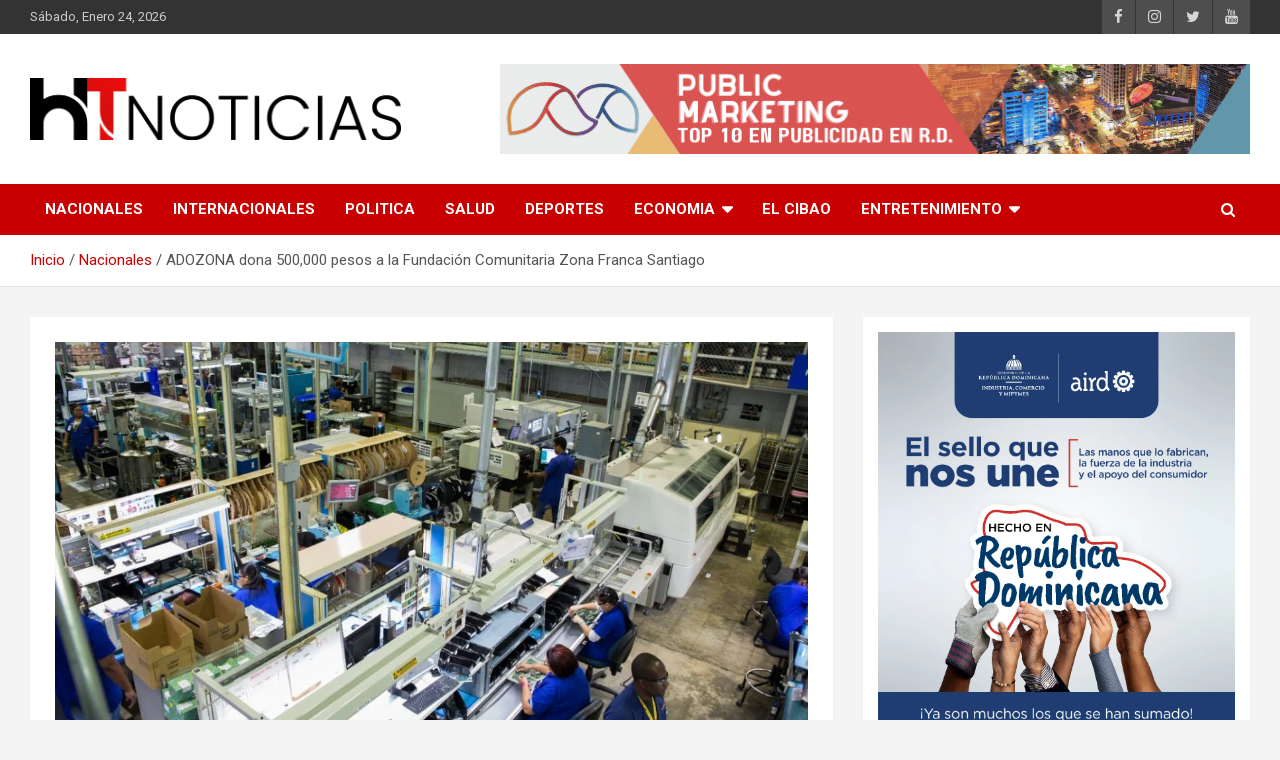

--- FILE ---
content_type: text/html; charset=UTF-8
request_url: https://htnoticias.com/adozona-dona-500000-pesos-a-la-fundacion-comunitaria-zona-franca-santiago/
body_size: 17329
content:
<!doctype html>
<html lang="es">
<head>
	<meta charset="UTF-8">
	<meta name="viewport" content="width=device-width, initial-scale=1, shrink-to-fit=no">
	<link rel="profile" href="https://gmpg.org/xfn/11">

	<title>ADOZONA dona 500,000 pesos a la Fundación Comunitaria Zona Franca Santiago - HT Noticias</title>
	<style>img:is([sizes="auto" i], [sizes^="auto," i]) { contain-intrinsic-size: 3000px 1500px }</style>
	<meta name="description" content="La Asociación Dominicana de Zonas Francas (ADOZONA), donó 500,000 pesos a la Fundación Comunitaria Zona Franca Santiago (FCZS), en el marco del ADOZONA Business &amp; Golf Weekend 2024, con el fin de aportar al bienestar de la comunidad y el desarrollo sostenible en la región. La Fundación Comunitaria Zona Franca&hellip;">
<meta name="robots" content="index, follow, max-snippet:-1, max-image-preview:large, max-video-preview:-1">
<link rel="canonical" href="https://htnoticias.com/adozona-dona-500000-pesos-a-la-fundacion-comunitaria-zona-franca-santiago/">
<meta property="og:url" content="https://htnoticias.com/adozona-dona-500000-pesos-a-la-fundacion-comunitaria-zona-franca-santiago/">
<meta property="og:site_name" content="HT Noticias">
<meta property="og:locale" content="es_ES">
<meta property="og:type" content="article">
<meta property="og:title" content="ADOZONA dona 500,000 pesos a la Fundación Comunitaria Zona Franca Santiago - HT Noticias">
<meta property="og:description" content="La Asociación Dominicana de Zonas Francas (ADOZONA), donó 500,000 pesos a la Fundación Comunitaria Zona Franca Santiago (FCZS), en el marco del ADOZONA Business &amp; Golf Weekend 2024, con el fin de aportar al bienestar de la comunidad y el desarrollo sostenible en la región. La Fundación Comunitaria Zona Franca&hellip;">
<meta property="og:image" content="https://htnoticias.com/wp-content/uploads/2024/06/zonas-francas-rd-1-1140x694-1.jpeg">
<meta property="og:image:secure_url" content="https://htnoticias.com/wp-content/uploads/2024/06/zonas-francas-rd-1-1140x694-1.jpeg">
<meta property="og:image:width" content="1140">
<meta property="og:image:height" content="694">
<meta name="twitter:card" content="summary">
<meta name="twitter:title" content="ADOZONA dona 500,000 pesos a la Fundación Comunitaria Zona Franca Santiago - HT Noticias">
<meta name="twitter:description" content="La Asociación Dominicana de Zonas Francas (ADOZONA), donó 500,000 pesos a la Fundación Comunitaria Zona Franca Santiago (FCZS), en el marco del ADOZONA Business &amp; Golf Weekend 2024, con el fin de aportar al bienestar de la comunidad y el desarrollo sostenible en la región. La Fundación Comunitaria Zona Franca&hellip;">
<meta name="twitter:image" content="https://htnoticias.com/wp-content/uploads/2024/06/zonas-francas-rd-1-1140x694-1-1024x623.jpeg">
<link rel='dns-prefetch' href='//fonts.googleapis.com' />
<link rel="alternate" type="application/rss+xml" title="HT Noticias &raquo; Feed" href="https://htnoticias.com/feed/" />
<link rel="alternate" type="application/rss+xml" title="HT Noticias &raquo; Feed de los comentarios" href="https://htnoticias.com/comments/feed/" />
<link rel="alternate" type="application/rss+xml" title="HT Noticias &raquo; Comentario ADOZONA dona 500,000 pesos a la Fundación Comunitaria Zona Franca Santiago del feed" href="https://htnoticias.com/adozona-dona-500000-pesos-a-la-fundacion-comunitaria-zona-franca-santiago/feed/" />
		<!-- This site uses the Google Analytics by MonsterInsights plugin v9.11.1 - Using Analytics tracking - https://www.monsterinsights.com/ -->
							<script src="//www.googletagmanager.com/gtag/js?id=G-6GT846PJEQ"  data-cfasync="false" data-wpfc-render="false" type="text/javascript" async></script>
			<script data-cfasync="false" data-wpfc-render="false" type="text/javascript">
				var mi_version = '9.11.1';
				var mi_track_user = true;
				var mi_no_track_reason = '';
								var MonsterInsightsDefaultLocations = {"page_location":"https:\/\/htnoticias.com\/adozona-dona-500000-pesos-a-la-fundacion-comunitaria-zona-franca-santiago\/"};
								if ( typeof MonsterInsightsPrivacyGuardFilter === 'function' ) {
					var MonsterInsightsLocations = (typeof MonsterInsightsExcludeQuery === 'object') ? MonsterInsightsPrivacyGuardFilter( MonsterInsightsExcludeQuery ) : MonsterInsightsPrivacyGuardFilter( MonsterInsightsDefaultLocations );
				} else {
					var MonsterInsightsLocations = (typeof MonsterInsightsExcludeQuery === 'object') ? MonsterInsightsExcludeQuery : MonsterInsightsDefaultLocations;
				}

								var disableStrs = [
										'ga-disable-G-6GT846PJEQ',
									];

				/* Function to detect opted out users */
				function __gtagTrackerIsOptedOut() {
					for (var index = 0; index < disableStrs.length; index++) {
						if (document.cookie.indexOf(disableStrs[index] + '=true') > -1) {
							return true;
						}
					}

					return false;
				}

				/* Disable tracking if the opt-out cookie exists. */
				if (__gtagTrackerIsOptedOut()) {
					for (var index = 0; index < disableStrs.length; index++) {
						window[disableStrs[index]] = true;
					}
				}

				/* Opt-out function */
				function __gtagTrackerOptout() {
					for (var index = 0; index < disableStrs.length; index++) {
						document.cookie = disableStrs[index] + '=true; expires=Thu, 31 Dec 2099 23:59:59 UTC; path=/';
						window[disableStrs[index]] = true;
					}
				}

				if ('undefined' === typeof gaOptout) {
					function gaOptout() {
						__gtagTrackerOptout();
					}
				}
								window.dataLayer = window.dataLayer || [];

				window.MonsterInsightsDualTracker = {
					helpers: {},
					trackers: {},
				};
				if (mi_track_user) {
					function __gtagDataLayer() {
						dataLayer.push(arguments);
					}

					function __gtagTracker(type, name, parameters) {
						if (!parameters) {
							parameters = {};
						}

						if (parameters.send_to) {
							__gtagDataLayer.apply(null, arguments);
							return;
						}

						if (type === 'event') {
														parameters.send_to = monsterinsights_frontend.v4_id;
							var hookName = name;
							if (typeof parameters['event_category'] !== 'undefined') {
								hookName = parameters['event_category'] + ':' + name;
							}

							if (typeof MonsterInsightsDualTracker.trackers[hookName] !== 'undefined') {
								MonsterInsightsDualTracker.trackers[hookName](parameters);
							} else {
								__gtagDataLayer('event', name, parameters);
							}
							
						} else {
							__gtagDataLayer.apply(null, arguments);
						}
					}

					__gtagTracker('js', new Date());
					__gtagTracker('set', {
						'developer_id.dZGIzZG': true,
											});
					if ( MonsterInsightsLocations.page_location ) {
						__gtagTracker('set', MonsterInsightsLocations);
					}
										__gtagTracker('config', 'G-6GT846PJEQ', {"forceSSL":"true","link_attribution":"true"} );
										window.gtag = __gtagTracker;										(function () {
						/* https://developers.google.com/analytics/devguides/collection/analyticsjs/ */
						/* ga and __gaTracker compatibility shim. */
						var noopfn = function () {
							return null;
						};
						var newtracker = function () {
							return new Tracker();
						};
						var Tracker = function () {
							return null;
						};
						var p = Tracker.prototype;
						p.get = noopfn;
						p.set = noopfn;
						p.send = function () {
							var args = Array.prototype.slice.call(arguments);
							args.unshift('send');
							__gaTracker.apply(null, args);
						};
						var __gaTracker = function () {
							var len = arguments.length;
							if (len === 0) {
								return;
							}
							var f = arguments[len - 1];
							if (typeof f !== 'object' || f === null || typeof f.hitCallback !== 'function') {
								if ('send' === arguments[0]) {
									var hitConverted, hitObject = false, action;
									if ('event' === arguments[1]) {
										if ('undefined' !== typeof arguments[3]) {
											hitObject = {
												'eventAction': arguments[3],
												'eventCategory': arguments[2],
												'eventLabel': arguments[4],
												'value': arguments[5] ? arguments[5] : 1,
											}
										}
									}
									if ('pageview' === arguments[1]) {
										if ('undefined' !== typeof arguments[2]) {
											hitObject = {
												'eventAction': 'page_view',
												'page_path': arguments[2],
											}
										}
									}
									if (typeof arguments[2] === 'object') {
										hitObject = arguments[2];
									}
									if (typeof arguments[5] === 'object') {
										Object.assign(hitObject, arguments[5]);
									}
									if ('undefined' !== typeof arguments[1].hitType) {
										hitObject = arguments[1];
										if ('pageview' === hitObject.hitType) {
											hitObject.eventAction = 'page_view';
										}
									}
									if (hitObject) {
										action = 'timing' === arguments[1].hitType ? 'timing_complete' : hitObject.eventAction;
										hitConverted = mapArgs(hitObject);
										__gtagTracker('event', action, hitConverted);
									}
								}
								return;
							}

							function mapArgs(args) {
								var arg, hit = {};
								var gaMap = {
									'eventCategory': 'event_category',
									'eventAction': 'event_action',
									'eventLabel': 'event_label',
									'eventValue': 'event_value',
									'nonInteraction': 'non_interaction',
									'timingCategory': 'event_category',
									'timingVar': 'name',
									'timingValue': 'value',
									'timingLabel': 'event_label',
									'page': 'page_path',
									'location': 'page_location',
									'title': 'page_title',
									'referrer' : 'page_referrer',
								};
								for (arg in args) {
																		if (!(!args.hasOwnProperty(arg) || !gaMap.hasOwnProperty(arg))) {
										hit[gaMap[arg]] = args[arg];
									} else {
										hit[arg] = args[arg];
									}
								}
								return hit;
							}

							try {
								f.hitCallback();
							} catch (ex) {
							}
						};
						__gaTracker.create = newtracker;
						__gaTracker.getByName = newtracker;
						__gaTracker.getAll = function () {
							return [];
						};
						__gaTracker.remove = noopfn;
						__gaTracker.loaded = true;
						window['__gaTracker'] = __gaTracker;
					})();
									} else {
										console.log("");
					(function () {
						function __gtagTracker() {
							return null;
						}

						window['__gtagTracker'] = __gtagTracker;
						window['gtag'] = __gtagTracker;
					})();
									}
			</script>
							<!-- / Google Analytics by MonsterInsights -->
		<script type="text/javascript">
/* <![CDATA[ */
window._wpemojiSettings = {"baseUrl":"https:\/\/s.w.org\/images\/core\/emoji\/15.0.3\/72x72\/","ext":".png","svgUrl":"https:\/\/s.w.org\/images\/core\/emoji\/15.0.3\/svg\/","svgExt":".svg","source":{"concatemoji":"https:\/\/htnoticias.com\/wp-includes\/js\/wp-emoji-release.min.js?ver=6.7.1"}};
/*! This file is auto-generated */
!function(i,n){var o,s,e;function c(e){try{var t={supportTests:e,timestamp:(new Date).valueOf()};sessionStorage.setItem(o,JSON.stringify(t))}catch(e){}}function p(e,t,n){e.clearRect(0,0,e.canvas.width,e.canvas.height),e.fillText(t,0,0);var t=new Uint32Array(e.getImageData(0,0,e.canvas.width,e.canvas.height).data),r=(e.clearRect(0,0,e.canvas.width,e.canvas.height),e.fillText(n,0,0),new Uint32Array(e.getImageData(0,0,e.canvas.width,e.canvas.height).data));return t.every(function(e,t){return e===r[t]})}function u(e,t,n){switch(t){case"flag":return n(e,"\ud83c\udff3\ufe0f\u200d\u26a7\ufe0f","\ud83c\udff3\ufe0f\u200b\u26a7\ufe0f")?!1:!n(e,"\ud83c\uddfa\ud83c\uddf3","\ud83c\uddfa\u200b\ud83c\uddf3")&&!n(e,"\ud83c\udff4\udb40\udc67\udb40\udc62\udb40\udc65\udb40\udc6e\udb40\udc67\udb40\udc7f","\ud83c\udff4\u200b\udb40\udc67\u200b\udb40\udc62\u200b\udb40\udc65\u200b\udb40\udc6e\u200b\udb40\udc67\u200b\udb40\udc7f");case"emoji":return!n(e,"\ud83d\udc26\u200d\u2b1b","\ud83d\udc26\u200b\u2b1b")}return!1}function f(e,t,n){var r="undefined"!=typeof WorkerGlobalScope&&self instanceof WorkerGlobalScope?new OffscreenCanvas(300,150):i.createElement("canvas"),a=r.getContext("2d",{willReadFrequently:!0}),o=(a.textBaseline="top",a.font="600 32px Arial",{});return e.forEach(function(e){o[e]=t(a,e,n)}),o}function t(e){var t=i.createElement("script");t.src=e,t.defer=!0,i.head.appendChild(t)}"undefined"!=typeof Promise&&(o="wpEmojiSettingsSupports",s=["flag","emoji"],n.supports={everything:!0,everythingExceptFlag:!0},e=new Promise(function(e){i.addEventListener("DOMContentLoaded",e,{once:!0})}),new Promise(function(t){var n=function(){try{var e=JSON.parse(sessionStorage.getItem(o));if("object"==typeof e&&"number"==typeof e.timestamp&&(new Date).valueOf()<e.timestamp+604800&&"object"==typeof e.supportTests)return e.supportTests}catch(e){}return null}();if(!n){if("undefined"!=typeof Worker&&"undefined"!=typeof OffscreenCanvas&&"undefined"!=typeof URL&&URL.createObjectURL&&"undefined"!=typeof Blob)try{var e="postMessage("+f.toString()+"("+[JSON.stringify(s),u.toString(),p.toString()].join(",")+"));",r=new Blob([e],{type:"text/javascript"}),a=new Worker(URL.createObjectURL(r),{name:"wpTestEmojiSupports"});return void(a.onmessage=function(e){c(n=e.data),a.terminate(),t(n)})}catch(e){}c(n=f(s,u,p))}t(n)}).then(function(e){for(var t in e)n.supports[t]=e[t],n.supports.everything=n.supports.everything&&n.supports[t],"flag"!==t&&(n.supports.everythingExceptFlag=n.supports.everythingExceptFlag&&n.supports[t]);n.supports.everythingExceptFlag=n.supports.everythingExceptFlag&&!n.supports.flag,n.DOMReady=!1,n.readyCallback=function(){n.DOMReady=!0}}).then(function(){return e}).then(function(){var e;n.supports.everything||(n.readyCallback(),(e=n.source||{}).concatemoji?t(e.concatemoji):e.wpemoji&&e.twemoji&&(t(e.twemoji),t(e.wpemoji)))}))}((window,document),window._wpemojiSettings);
/* ]]> */
</script>

<link rel='stylesheet' id='algori_image_video_slider-cgb-slick-css-css' href='https://htnoticias.com/wp-content/plugins/algori-image-video-slider/dist/slick/slick.css?ver=6.7.1' type='text/css' media='all' />
<link rel='stylesheet' id='algori_image_video_slider-cgb-slick-theme-css-css' href='https://htnoticias.com/wp-content/plugins/algori-image-video-slider/dist/slick/slick-theme.css?ver=6.7.1' type='text/css' media='all' />
<style id='wp-emoji-styles-inline-css' type='text/css'>

	img.wp-smiley, img.emoji {
		display: inline !important;
		border: none !important;
		box-shadow: none !important;
		height: 1em !important;
		width: 1em !important;
		margin: 0 0.07em !important;
		vertical-align: -0.1em !important;
		background: none !important;
		padding: 0 !important;
	}
</style>
<link rel='stylesheet' id='wp-block-library-css' href='https://htnoticias.com/wp-includes/css/dist/block-library/style.min.css?ver=6.7.1' type='text/css' media='all' />
<link rel='stylesheet' id='wp-components-css' href='https://htnoticias.com/wp-includes/css/dist/components/style.min.css?ver=6.7.1' type='text/css' media='all' />
<link rel='stylesheet' id='wp-preferences-css' href='https://htnoticias.com/wp-includes/css/dist/preferences/style.min.css?ver=6.7.1' type='text/css' media='all' />
<link rel='stylesheet' id='wp-block-editor-css' href='https://htnoticias.com/wp-includes/css/dist/block-editor/style.min.css?ver=6.7.1' type='text/css' media='all' />
<link rel='stylesheet' id='wp-reusable-blocks-css' href='https://htnoticias.com/wp-includes/css/dist/reusable-blocks/style.min.css?ver=6.7.1' type='text/css' media='all' />
<link rel='stylesheet' id='wp-patterns-css' href='https://htnoticias.com/wp-includes/css/dist/patterns/style.min.css?ver=6.7.1' type='text/css' media='all' />
<link rel='stylesheet' id='wp-editor-css' href='https://htnoticias.com/wp-includes/css/dist/editor/style.min.css?ver=6.7.1' type='text/css' media='all' />
<link rel='stylesheet' id='algori_image_video_slider-cgb-style-css-css' href='https://htnoticias.com/wp-content/plugins/algori-image-video-slider/dist/blocks.style.build.css' type='text/css' media='all' />
<style id='classic-theme-styles-inline-css' type='text/css'>
/*! This file is auto-generated */
.wp-block-button__link{color:#fff;background-color:#32373c;border-radius:9999px;box-shadow:none;text-decoration:none;padding:calc(.667em + 2px) calc(1.333em + 2px);font-size:1.125em}.wp-block-file__button{background:#32373c;color:#fff;text-decoration:none}
</style>
<style id='global-styles-inline-css' type='text/css'>
:root{--wp--preset--aspect-ratio--square: 1;--wp--preset--aspect-ratio--4-3: 4/3;--wp--preset--aspect-ratio--3-4: 3/4;--wp--preset--aspect-ratio--3-2: 3/2;--wp--preset--aspect-ratio--2-3: 2/3;--wp--preset--aspect-ratio--16-9: 16/9;--wp--preset--aspect-ratio--9-16: 9/16;--wp--preset--color--black: #000000;--wp--preset--color--cyan-bluish-gray: #abb8c3;--wp--preset--color--white: #ffffff;--wp--preset--color--pale-pink: #f78da7;--wp--preset--color--vivid-red: #cf2e2e;--wp--preset--color--luminous-vivid-orange: #ff6900;--wp--preset--color--luminous-vivid-amber: #fcb900;--wp--preset--color--light-green-cyan: #7bdcb5;--wp--preset--color--vivid-green-cyan: #00d084;--wp--preset--color--pale-cyan-blue: #8ed1fc;--wp--preset--color--vivid-cyan-blue: #0693e3;--wp--preset--color--vivid-purple: #9b51e0;--wp--preset--gradient--vivid-cyan-blue-to-vivid-purple: linear-gradient(135deg,rgba(6,147,227,1) 0%,rgb(155,81,224) 100%);--wp--preset--gradient--light-green-cyan-to-vivid-green-cyan: linear-gradient(135deg,rgb(122,220,180) 0%,rgb(0,208,130) 100%);--wp--preset--gradient--luminous-vivid-amber-to-luminous-vivid-orange: linear-gradient(135deg,rgba(252,185,0,1) 0%,rgba(255,105,0,1) 100%);--wp--preset--gradient--luminous-vivid-orange-to-vivid-red: linear-gradient(135deg,rgba(255,105,0,1) 0%,rgb(207,46,46) 100%);--wp--preset--gradient--very-light-gray-to-cyan-bluish-gray: linear-gradient(135deg,rgb(238,238,238) 0%,rgb(169,184,195) 100%);--wp--preset--gradient--cool-to-warm-spectrum: linear-gradient(135deg,rgb(74,234,220) 0%,rgb(151,120,209) 20%,rgb(207,42,186) 40%,rgb(238,44,130) 60%,rgb(251,105,98) 80%,rgb(254,248,76) 100%);--wp--preset--gradient--blush-light-purple: linear-gradient(135deg,rgb(255,206,236) 0%,rgb(152,150,240) 100%);--wp--preset--gradient--blush-bordeaux: linear-gradient(135deg,rgb(254,205,165) 0%,rgb(254,45,45) 50%,rgb(107,0,62) 100%);--wp--preset--gradient--luminous-dusk: linear-gradient(135deg,rgb(255,203,112) 0%,rgb(199,81,192) 50%,rgb(65,88,208) 100%);--wp--preset--gradient--pale-ocean: linear-gradient(135deg,rgb(255,245,203) 0%,rgb(182,227,212) 50%,rgb(51,167,181) 100%);--wp--preset--gradient--electric-grass: linear-gradient(135deg,rgb(202,248,128) 0%,rgb(113,206,126) 100%);--wp--preset--gradient--midnight: linear-gradient(135deg,rgb(2,3,129) 0%,rgb(40,116,252) 100%);--wp--preset--font-size--small: 13px;--wp--preset--font-size--medium: 20px;--wp--preset--font-size--large: 36px;--wp--preset--font-size--x-large: 42px;--wp--preset--spacing--20: 0.44rem;--wp--preset--spacing--30: 0.67rem;--wp--preset--spacing--40: 1rem;--wp--preset--spacing--50: 1.5rem;--wp--preset--spacing--60: 2.25rem;--wp--preset--spacing--70: 3.38rem;--wp--preset--spacing--80: 5.06rem;--wp--preset--shadow--natural: 6px 6px 9px rgba(0, 0, 0, 0.2);--wp--preset--shadow--deep: 12px 12px 50px rgba(0, 0, 0, 0.4);--wp--preset--shadow--sharp: 6px 6px 0px rgba(0, 0, 0, 0.2);--wp--preset--shadow--outlined: 6px 6px 0px -3px rgba(255, 255, 255, 1), 6px 6px rgba(0, 0, 0, 1);--wp--preset--shadow--crisp: 6px 6px 0px rgba(0, 0, 0, 1);}:where(.is-layout-flex){gap: 0.5em;}:where(.is-layout-grid){gap: 0.5em;}body .is-layout-flex{display: flex;}.is-layout-flex{flex-wrap: wrap;align-items: center;}.is-layout-flex > :is(*, div){margin: 0;}body .is-layout-grid{display: grid;}.is-layout-grid > :is(*, div){margin: 0;}:where(.wp-block-columns.is-layout-flex){gap: 2em;}:where(.wp-block-columns.is-layout-grid){gap: 2em;}:where(.wp-block-post-template.is-layout-flex){gap: 1.25em;}:where(.wp-block-post-template.is-layout-grid){gap: 1.25em;}.has-black-color{color: var(--wp--preset--color--black) !important;}.has-cyan-bluish-gray-color{color: var(--wp--preset--color--cyan-bluish-gray) !important;}.has-white-color{color: var(--wp--preset--color--white) !important;}.has-pale-pink-color{color: var(--wp--preset--color--pale-pink) !important;}.has-vivid-red-color{color: var(--wp--preset--color--vivid-red) !important;}.has-luminous-vivid-orange-color{color: var(--wp--preset--color--luminous-vivid-orange) !important;}.has-luminous-vivid-amber-color{color: var(--wp--preset--color--luminous-vivid-amber) !important;}.has-light-green-cyan-color{color: var(--wp--preset--color--light-green-cyan) !important;}.has-vivid-green-cyan-color{color: var(--wp--preset--color--vivid-green-cyan) !important;}.has-pale-cyan-blue-color{color: var(--wp--preset--color--pale-cyan-blue) !important;}.has-vivid-cyan-blue-color{color: var(--wp--preset--color--vivid-cyan-blue) !important;}.has-vivid-purple-color{color: var(--wp--preset--color--vivid-purple) !important;}.has-black-background-color{background-color: var(--wp--preset--color--black) !important;}.has-cyan-bluish-gray-background-color{background-color: var(--wp--preset--color--cyan-bluish-gray) !important;}.has-white-background-color{background-color: var(--wp--preset--color--white) !important;}.has-pale-pink-background-color{background-color: var(--wp--preset--color--pale-pink) !important;}.has-vivid-red-background-color{background-color: var(--wp--preset--color--vivid-red) !important;}.has-luminous-vivid-orange-background-color{background-color: var(--wp--preset--color--luminous-vivid-orange) !important;}.has-luminous-vivid-amber-background-color{background-color: var(--wp--preset--color--luminous-vivid-amber) !important;}.has-light-green-cyan-background-color{background-color: var(--wp--preset--color--light-green-cyan) !important;}.has-vivid-green-cyan-background-color{background-color: var(--wp--preset--color--vivid-green-cyan) !important;}.has-pale-cyan-blue-background-color{background-color: var(--wp--preset--color--pale-cyan-blue) !important;}.has-vivid-cyan-blue-background-color{background-color: var(--wp--preset--color--vivid-cyan-blue) !important;}.has-vivid-purple-background-color{background-color: var(--wp--preset--color--vivid-purple) !important;}.has-black-border-color{border-color: var(--wp--preset--color--black) !important;}.has-cyan-bluish-gray-border-color{border-color: var(--wp--preset--color--cyan-bluish-gray) !important;}.has-white-border-color{border-color: var(--wp--preset--color--white) !important;}.has-pale-pink-border-color{border-color: var(--wp--preset--color--pale-pink) !important;}.has-vivid-red-border-color{border-color: var(--wp--preset--color--vivid-red) !important;}.has-luminous-vivid-orange-border-color{border-color: var(--wp--preset--color--luminous-vivid-orange) !important;}.has-luminous-vivid-amber-border-color{border-color: var(--wp--preset--color--luminous-vivid-amber) !important;}.has-light-green-cyan-border-color{border-color: var(--wp--preset--color--light-green-cyan) !important;}.has-vivid-green-cyan-border-color{border-color: var(--wp--preset--color--vivid-green-cyan) !important;}.has-pale-cyan-blue-border-color{border-color: var(--wp--preset--color--pale-cyan-blue) !important;}.has-vivid-cyan-blue-border-color{border-color: var(--wp--preset--color--vivid-cyan-blue) !important;}.has-vivid-purple-border-color{border-color: var(--wp--preset--color--vivid-purple) !important;}.has-vivid-cyan-blue-to-vivid-purple-gradient-background{background: var(--wp--preset--gradient--vivid-cyan-blue-to-vivid-purple) !important;}.has-light-green-cyan-to-vivid-green-cyan-gradient-background{background: var(--wp--preset--gradient--light-green-cyan-to-vivid-green-cyan) !important;}.has-luminous-vivid-amber-to-luminous-vivid-orange-gradient-background{background: var(--wp--preset--gradient--luminous-vivid-amber-to-luminous-vivid-orange) !important;}.has-luminous-vivid-orange-to-vivid-red-gradient-background{background: var(--wp--preset--gradient--luminous-vivid-orange-to-vivid-red) !important;}.has-very-light-gray-to-cyan-bluish-gray-gradient-background{background: var(--wp--preset--gradient--very-light-gray-to-cyan-bluish-gray) !important;}.has-cool-to-warm-spectrum-gradient-background{background: var(--wp--preset--gradient--cool-to-warm-spectrum) !important;}.has-blush-light-purple-gradient-background{background: var(--wp--preset--gradient--blush-light-purple) !important;}.has-blush-bordeaux-gradient-background{background: var(--wp--preset--gradient--blush-bordeaux) !important;}.has-luminous-dusk-gradient-background{background: var(--wp--preset--gradient--luminous-dusk) !important;}.has-pale-ocean-gradient-background{background: var(--wp--preset--gradient--pale-ocean) !important;}.has-electric-grass-gradient-background{background: var(--wp--preset--gradient--electric-grass) !important;}.has-midnight-gradient-background{background: var(--wp--preset--gradient--midnight) !important;}.has-small-font-size{font-size: var(--wp--preset--font-size--small) !important;}.has-medium-font-size{font-size: var(--wp--preset--font-size--medium) !important;}.has-large-font-size{font-size: var(--wp--preset--font-size--large) !important;}.has-x-large-font-size{font-size: var(--wp--preset--font-size--x-large) !important;}
:where(.wp-block-post-template.is-layout-flex){gap: 1.25em;}:where(.wp-block-post-template.is-layout-grid){gap: 1.25em;}
:where(.wp-block-columns.is-layout-flex){gap: 2em;}:where(.wp-block-columns.is-layout-grid){gap: 2em;}
:root :where(.wp-block-pullquote){font-size: 1.5em;line-height: 1.6;}
</style>
<link rel='stylesheet' id='bootstrap-style-css' href='https://htnoticias.com/wp-content/themes/newscard-pro/assets/library/bootstrap/css/bootstrap.min.css?ver=4.0.0' type='text/css' media='all' />
<link rel='stylesheet' id='font-awesome-style-css' href='https://htnoticias.com/wp-content/themes/newscard-pro/assets/library/font-awesome/css/font-awesome.css?ver=6.7.1' type='text/css' media='all' />
<link rel='stylesheet' id='newscard-google-fonts-css' href='//fonts.googleapis.com/css?family=Roboto%3A300%2C300i%2C400%2C400i%2C500%2C500i%2C700%2C700i&#038;ver=6.7.1' type='text/css' media='all' />
<link rel='stylesheet' id='owl-carousel-css' href='https://htnoticias.com/wp-content/themes/newscard-pro/assets/library/owl-carousel/owl.carousel.min.css?ver=2.3.4' type='text/css' media='all' />
<link rel='stylesheet' id='newscard-style-css' href='https://htnoticias.com/wp-content/themes/newscard-pro/style.css?ver=6.7.1' type='text/css' media='all' />
<script type="text/javascript" src="https://htnoticias.com/wp-includes/js/jquery/jquery.min.js?ver=3.7.1" id="jquery-core-js"></script>
<script type="text/javascript" src="https://htnoticias.com/wp-includes/js/jquery/jquery-migrate.min.js?ver=3.4.1" id="jquery-migrate-js"></script>
<script type="text/javascript" src="https://htnoticias.com/wp-content/plugins/algori-image-video-slider/dist/slick/slick.js?ver=6.7.1" id="algori_image_video_slider-cgb-slick-js-js"></script>
<script type="text/javascript" id="algori_image_video_slider-cgb-slick-js-js-after">
/* <![CDATA[ */
jQuery( document ).ready(function($) { $(".wp-block-algori-image-video-slider-block-algori-image-video-slider").slick({ }); });
/* ]]> */
</script>
<script type="text/javascript" src="https://htnoticias.com/wp-content/plugins/google-analytics-for-wordpress/assets/js/frontend-gtag.min.js?ver=9.11.1" id="monsterinsights-frontend-script-js" async="async" data-wp-strategy="async"></script>
<script data-cfasync="false" data-wpfc-render="false" type="text/javascript" id='monsterinsights-frontend-script-js-extra'>/* <![CDATA[ */
var monsterinsights_frontend = {"js_events_tracking":"true","download_extensions":"doc,pdf,ppt,zip,xls,docx,pptx,xlsx","inbound_paths":"[{\"path\":\"\\\/go\\\/\",\"label\":\"affiliate\"},{\"path\":\"\\\/recommend\\\/\",\"label\":\"affiliate\"}]","home_url":"https:\/\/htnoticias.com","hash_tracking":"false","v4_id":"G-6GT846PJEQ"};/* ]]> */
</script>
<!--[if lt IE 9]>
<script type="text/javascript" src="https://htnoticias.com/wp-content/themes/newscard-pro/assets/js/html5.js?ver=3.7.3" id="html5-js"></script>
<![endif]-->
<link rel="https://api.w.org/" href="https://htnoticias.com/wp-json/" /><link rel="alternate" title="JSON" type="application/json" href="https://htnoticias.com/wp-json/wp/v2/posts/163750" /><link rel="EditURI" type="application/rsd+xml" title="RSD" href="https://htnoticias.com/xmlrpc.php?rsd" />
<meta name="generator" content="WordPress 6.7.1" />
<link rel='shortlink' href='https://htnoticias.com/?p=163750' />
<style id="mystickymenu" type="text/css">#mysticky-nav { width:100%; position: static; height: auto !important; }#mysticky-nav.wrapfixed { position:fixed; left: 0px; margin-top:0px;  z-index: 99990; -webkit-transition: 0.3s; -moz-transition: 0.3s; -o-transition: 0.3s; transition: 0.3s; -ms-filter:"progid:DXImageTransform.Microsoft.Alpha(Opacity=88)"; filter: alpha(opacity=88); opacity:0.88; background-color: #c80000;}#mysticky-nav.wrapfixed .myfixed{ background-color: #c80000; position: relative;top: auto;left: auto;right: auto;}#mysticky-nav .myfixed { margin:0 auto; float:none; border:0px; background:none; max-width:100%; }</style>			<style type="text/css">
																															</style>
			  <script src="https://cdn.onesignal.com/sdks/web/v16/OneSignalSDK.page.js" defer></script>
  <script>
          window.OneSignalDeferred = window.OneSignalDeferred || [];
          OneSignalDeferred.push(async function(OneSignal) {
            await OneSignal.init({
              appId: "a0747c96-90a5-4af3-9417-fbc6694ae168",
              serviceWorkerOverrideForTypical: true,
              path: "https://htnoticias.com/wp-content/plugins/onesignal-free-web-push-notifications/sdk_files/",
              serviceWorkerParam: { scope: "/wp-content/plugins/onesignal-free-web-push-notifications/sdk_files/push/onesignal/" },
              serviceWorkerPath: "OneSignalSDKWorker.js",
            });
          });

          // Unregister the legacy OneSignal service worker to prevent scope conflicts
          navigator.serviceWorker.getRegistrations().then((registrations) => {
            // Iterate through all registered service workers
            registrations.forEach((registration) => {
              // Check the script URL to identify the specific service worker
              if (registration.active && registration.active.scriptURL.includes('OneSignalSDKWorker.js.php')) {
                // Unregister the service worker
                registration.unregister().then((success) => {
                  if (success) {
                    console.log('OneSignalSW: Successfully unregistered:', registration.active.scriptURL);
                  } else {
                    console.log('OneSignalSW: Failed to unregister:', registration.active.scriptURL);
                  }
                });
              }
            });
          }).catch((error) => {
            console.error('Error fetching service worker registrations:', error);
          });
        </script>
<link rel="pingback" href="https://htnoticias.com/xmlrpc.php">
	<style type="text/css">
				@media (min-width: 768px) {
				}
			</style>

<meta name="generator" content="Elementor 3.30.4; features: additional_custom_breakpoints; settings: css_print_method-external, google_font-enabled, font_display-auto">
			<style>
				.e-con.e-parent:nth-of-type(n+4):not(.e-lazyloaded):not(.e-no-lazyload),
				.e-con.e-parent:nth-of-type(n+4):not(.e-lazyloaded):not(.e-no-lazyload) * {
					background-image: none !important;
				}
				@media screen and (max-height: 1024px) {
					.e-con.e-parent:nth-of-type(n+3):not(.e-lazyloaded):not(.e-no-lazyload),
					.e-con.e-parent:nth-of-type(n+3):not(.e-lazyloaded):not(.e-no-lazyload) * {
						background-image: none !important;
					}
				}
				@media screen and (max-height: 640px) {
					.e-con.e-parent:nth-of-type(n+2):not(.e-lazyloaded):not(.e-no-lazyload),
					.e-con.e-parent:nth-of-type(n+2):not(.e-lazyloaded):not(.e-no-lazyload) * {
						background-image: none !important;
					}
				}
			</style>
					<style type="text/css">
					.site-title,
			.site-description {
				position: absolute;
				clip: rect(1px, 1px, 1px, 1px);
			}
				</style>
		<link rel="icon" href="https://htnoticias.com/wp-content/uploads/2023/04/cropped-icon@256x-32x32.png" sizes="32x32" />
<link rel="icon" href="https://htnoticias.com/wp-content/uploads/2023/04/cropped-icon@256x-192x192.png" sizes="192x192" />
<link rel="apple-touch-icon" href="https://htnoticias.com/wp-content/uploads/2023/04/cropped-icon@256x-180x180.png" />
<meta name="msapplication-TileImage" content="https://htnoticias.com/wp-content/uploads/2023/04/cropped-icon@256x-270x270.png" />
		<style type="text/css" id="wp-custom-css">
			.home .post-block .entry-meta:not(.category-meta) { 
	display: none;
}

[covid-data]
		</style>
		
<script async src='https://www.googletagmanager.com/gtag/js?id=233253607'></script><script>
window.dataLayer = window.dataLayer || [];
function gtag(){dataLayer.push(arguments);}gtag('js', new Date());

 gtag('config', '233253607' , {});

</script>
</head>

<body class="post-template-default single single-post postid-163750 single-format-standard wp-custom-logo theme-body group-blog elementor-default elementor-kit-7450">

<div id="page" class="site">
	<a class="skip-link screen-reader-text" href="#content">Saltar al contenido</a>
	
	<header id="masthead" class="site-header">
					<div class="info-bar">
				<div class="container">
					<div class="row gutter-10">
						<div class="col col-sm contact-section">
							<div class="date">
								<ul><li>Sábado, Enero 24, 2026</li></ul>
							</div>
						</div><!-- .contact-section -->

													<div class="col-auto social-profiles order-lg-3">
								
		<ul class="clearfix">
							<li><a target="_blank" href="https://www.facebook.com/HT-Noticias-RD-107780827253971"></a></li>
							<li><a target="_blank" href="https://instagram.com/htnoticiasrd?igshid=3z9wyz9mpt7h"></a></li>
							<li><a target="_blank" href="https://twitter.com/htnoticiasrd?s=09"></a></li>
							<li><a target="_blank" href="https://www.youtube.com/channel/UC60jmkUYKBvrvIqHJFb0lCA"></a></li>
					</ul>
								</div><!-- .social-profile -->
											</div><!-- .row -->
          		</div><!-- .container -->
        	</div><!-- .infobar -->
        		<nav class="navbar navbar-expand-lg d-block">
			<div class="navbar-head" >
				<div class="container">
					<div class="row align-items-center">
						<div class="col-lg-4">
							<div class="site-branding navbar-brand">
								<a href="https://htnoticias.com/" class="custom-logo-link" rel="home"><img fetchpriority="high" width="2160" height="362" src="https://htnoticias.com/wp-content/uploads/2024/04/cropped-HT-NEW-LOGO.png" class="custom-logo" alt="HT Noticias" decoding="async" srcset="https://htnoticias.com/wp-content/uploads/2024/04/cropped-HT-NEW-LOGO.png 2160w, https://htnoticias.com/wp-content/uploads/2024/04/cropped-HT-NEW-LOGO-300x50.png 300w, https://htnoticias.com/wp-content/uploads/2024/04/cropped-HT-NEW-LOGO-1024x172.png 1024w, https://htnoticias.com/wp-content/uploads/2024/04/cropped-HT-NEW-LOGO-768x129.png 768w, https://htnoticias.com/wp-content/uploads/2024/04/cropped-HT-NEW-LOGO-1536x257.png 1536w, https://htnoticias.com/wp-content/uploads/2024/04/cropped-HT-NEW-LOGO-2048x343.png 2048w" sizes="(max-width: 2160px) 100vw, 2160px" /></a>									<h2 class="site-title"><a href="https://htnoticias.com/" rel="home">HT Noticias</a></h2>
																	<p class="site-description">&iexcl;Toda la informaci&oacute;n a un click!</p>
															</div><!-- .site-branding .navbar-brand -->
						</div>
													<div class="col-lg-8 navbar-ad-section">
																	<a href="https://remaxrd.com/agencia/50-monumental?referer=15636" class="newscard-ad-728-90" target="_blank">
																	<img class="img-fluid" src="https://htnoticias.com/wp-content/uploads/2024/07/PUBLIC-Marketing.gif" alt="Banner publicitario">
																	</a>
															</div>
											</div><!-- .row -->
				</div><!-- .container -->
			</div><!-- .navbar-head -->
			<div class="navigation-bar" id="sticky-navigation-bar">
				<div class="navigation-bar-top">
					<div class="container">
						<button class="navbar-toggler menu-toggle" type="button" data-toggle="collapse" data-target="#navbarCollapse" aria-controls="navbarCollapse" aria-expanded="false" aria-label="Alternar navegación"></button>
						<span class="search-toggle"></span>
					</div><!-- .container -->
					<div class="search-bar">
						<div class="container">
							<div class="search-block off">
								<form action="https://htnoticias.com/" method="get" class="search-form">
	<label class="assistive-text"> Buscar </label>
	<div class="input-group">
		<input type="search" value="" placeholder="Buscar" class="form-control s" name="s">
		<div class="input-group-prepend">
			<button class="btn btn-theme">Buscar</button>
		</div>
	</div>
</form><!-- .search-form -->
							</div><!-- .search-box -->
						</div><!-- .container -->
					</div><!-- .search-bar -->
				</div><!-- .navigation-bar-top -->
				<div class="navbar-main">
					<div class="container">
						<div class="collapse navbar-collapse" id="navbarCollapse">
							<div id="site-navigation" class="main-navigation nav-uppercase" role="navigation">
								<ul class="nav-menu navbar-nav d-lg-block"><li id="menu-item-7280" class="menu-item menu-item-type-taxonomy menu-item-object-category current-post-ancestor current-menu-parent current-post-parent menu-item-7280"><a href="https://htnoticias.com/categorias/nacionales/">Nacionales</a></li>
<li id="menu-item-7294" class="menu-item menu-item-type-taxonomy menu-item-object-category menu-item-7294"><a href="https://htnoticias.com/categorias/internacionales/">Internacionales</a></li>
<li id="menu-item-7282" class="menu-item menu-item-type-taxonomy menu-item-object-category menu-item-7282"><a href="https://htnoticias.com/categorias/politica/">Politica</a></li>
<li id="menu-item-7283" class="menu-item menu-item-type-taxonomy menu-item-object-category menu-item-7283"><a href="https://htnoticias.com/categorias/salud/">Salud</a></li>
<li id="menu-item-7284" class="menu-item menu-item-type-taxonomy menu-item-object-category menu-item-7284"><a href="https://htnoticias.com/categorias/deportes/">Deportes</a></li>
<li id="menu-item-7285" class="menu-item menu-item-type-taxonomy menu-item-object-category menu-item-has-children menu-item-7285"><a href="https://htnoticias.com/categorias/economia/">Economia</a>
<ul class="sub-menu">
	<li id="menu-item-8150" class="menu-item menu-item-type-taxonomy menu-item-object-category menu-item-8150"><a href="https://htnoticias.com/categorias/economia/finanzas/">Finanzas</a></li>
</ul>
</li>
<li id="menu-item-7286" class="menu-item menu-item-type-taxonomy menu-item-object-category menu-item-7286"><a href="https://htnoticias.com/categorias/el-cibao/">El cibao</a></li>
<li id="menu-item-7287" class="menu-item menu-item-type-taxonomy menu-item-object-category menu-item-has-children menu-item-7287"><a href="https://htnoticias.com/categorias/entretenimiento/">Entretenimiento</a>
<ul class="sub-menu">
	<li id="menu-item-7289" class="menu-item menu-item-type-taxonomy menu-item-object-category menu-item-7289"><a href="https://htnoticias.com/categorias/cultura/">Cultura</a></li>
	<li id="menu-item-7288" class="menu-item menu-item-type-taxonomy menu-item-object-category menu-item-7288"><a href="https://htnoticias.com/categorias/haime-es-haime/">Haime es Haime</a></li>
	<li id="menu-item-7504" class="menu-item menu-item-type-taxonomy menu-item-object-category menu-item-7504"><a href="https://htnoticias.com/categorias/pro-basketball/">Pro Basketball</a></li>
	<li id="menu-item-7505" class="menu-item menu-item-type-taxonomy menu-item-object-category menu-item-7505"><a href="https://htnoticias.com/categorias/mujerologia/">Mujerología</a></li>
	<li id="menu-item-7290" class="menu-item menu-item-type-taxonomy menu-item-object-category menu-item-7290"><a href="https://htnoticias.com/categorias/lgbt/">LGBT</a></li>
	<li id="menu-item-7291" class="menu-item menu-item-type-taxonomy menu-item-object-category menu-item-7291"><a href="https://htnoticias.com/categorias/tecnologia/">Tecnologia</a></li>
</ul>
</li>
<li id="menu-item-7417" class="menu-item menu-item-type-gs_sim menu-item-object-gs_sim menu-item-7417"><li id="menu-item-7286" class="menu-item menu-item-type-taxonomy menu-item-object-category menu-item-7286">
<a class="lsicon lsicon-facebook" target="_blank" href="https://www.facebook.com/HT-Noticias-RD-107780827253971" rel="noopener noreferrer">

</a>
</li></li>
<li id="menu-item-7416" class="menu-item menu-item-type-gs_sim menu-item-object-gs_sim menu-item-7416"><li id="menu-item-7286" class="menu-item menu-item-type-taxonomy menu-item-object-category menu-item-7286">
<a class="lsicon lsicon-instagram" target="_blank" href="https://www.instagram.com/htnoticiasrd/?igshid=3z9wyz9mpt7h" rel="noopener noreferrer">

</a>
</li></li>
<li id="menu-item-7418" class="menu-item menu-item-type-gs_sim menu-item-object-gs_sim menu-item-7418"><li id="menu-item-7286" class="menu-item menu-item-type-taxonomy menu-item-object-category menu-item-7286">
<a class="lsicon lsicon-twitter" target="_blank" href="https://twitter.com/htnoticiasrd?s=09" rel="noopener noreferrer">

</a>
</li></li>
<li id="menu-item-7419" class="menu-item menu-item-type-gs_sim menu-item-object-gs_sim menu-item-7419"><li id="menu-item-7286" class="menu-item menu-item-type-taxonomy menu-item-object-category menu-item-7286">
<a class="lsicon lsicon-youtube" target="_blank" href="https://www.youtube.com/channel/UC60jmkUYKBvrvIqHJFb0lCA" rel="noopener noreferrer">

</a>
</li></li>
</ul>							</div><!-- #site-navigation .main-navigation -->
						</div><!-- .navbar-collapse -->
						<div class="nav-search">
							<span class="search-toggle"></span>
						</div><!-- .nav-search -->
					</div><!-- .container -->
				</div><!-- .navbar-main -->
			</div><!-- .navigation-bar -->
		</nav><!-- .navbar -->

		
		
					<div id="breadcrumb">
				<div class="container">
					<div role="navigation" aria-label="Migas de pan" class="breadcrumb-trail breadcrumbs" itemprop="breadcrumb"><ul class="trail-items" itemscope itemtype="http://schema.org/BreadcrumbList"><meta name="numberOfItems" content="3" /><meta name="itemListOrder" content="Ascending" /><li itemprop="itemListElement" itemscope itemtype="http://schema.org/ListItem" class="trail-item trail-begin"><a href="https://htnoticias.com/" rel="home" itemprop="item"><span itemprop="name">Inicio</span></a><meta itemprop="position" content="1" /></li><li itemprop="itemListElement" itemscope itemtype="http://schema.org/ListItem" class="trail-item"><a href="https://htnoticias.com/categorias/nacionales/" itemprop="item"><span itemprop="name">Nacionales</span></a><meta itemprop="position" content="2" /></li><li itemprop="itemListElement" itemscope itemtype="http://schema.org/ListItem" class="trail-item trail-end"><span itemprop="name">ADOZONA dona 500,000 pesos a la Fundación Comunitaria Zona Franca Santiago</span><meta itemprop="position" content="3" /></li></ul></div>				</div>
			</div><!-- .breadcrumb -->
			</header><!-- #masthead -->
	<div id="content" class="site-content ">
		<div class="container">
							<div class="row justify-content-center site-content-row">
			<div id="primary" class="col-lg-8 content-area">		<main id="main" class="site-main">

				<div class="post-163750 post type-post status-publish format-standard has-post-thumbnail hentry category-nacionales tag-htnoticias tag-htnoticiasrd tag-htredes tag-nacionales tag-rd">

		
					<figure class="post-featured-image page-single-img-wrap">
						<div class="post-img" style="background-image: url('https://htnoticias.com/wp-content/uploads/2024/06/zonas-francas-rd-1-1140x694-1.jpeg');"></div>
					</figure><!-- .post-featured-image .page-single-img-wrap -->

				
				<div class="entry-meta category-meta">
					<div class="cat-links">
				<a class="cat-links-71" href="https://htnoticias.com/categorias/nacionales/">Nacionales</a>
			</div>
				</div><!-- .entry-meta -->

			
					<header class="entry-header">
				<h1 class="entry-title">ADOZONA dona 500,000 pesos a la Fundación Comunitaria Zona Franca Santiago</h1>
									<div class="entry-meta">
						<div class="date"><a href="https://htnoticias.com/adozona-dona-500000-pesos-a-la-fundacion-comunitaria-zona-franca-santiago/" title="ADOZONA dona 500,000 pesos a la Fundación Comunitaria Zona Franca Santiago">11/06/2024</a> </div> <div class="by-author vcard author"><a href="https://htnoticias.com/author/ht-noticias/">HT NOTICIAS</a> </div>											</div><!-- .entry-meta -->
								</header>
		
			<div class="entry-content">
				
<p>La Asociación Dominicana de Zonas Francas (ADOZONA), <strong>donó 500,000 pesos a la Fundación Comunitaria Zona Franca Santiago (FCZS),</strong> en el marco del <strong>ADOZONA Business &amp; Golf Weekend 2024</strong>, con el fin de aportar al bienestar de la comunidad y el desarrollo sostenible en la región.</p>



<p>La Fundación Comunitaria Zona Franca Santiago, establecida en 1994, tiene como objetivo principal <strong>proporcionar servicios de educación y cuidado infantil</strong> a los hijos de empleados de empresas de zonas francas y a las comunidades circundantes a los parques industriales de Santiago. Destacada por su excelencia en la prestación de servicios, la FCZS ofrece atención integral a niños desde los<strong> 45 días de nacidos hasta los 5 años</strong>, a través de sus tres centros de cuidado infantil ubicados en los sectores de Cienfuegos, Camboya y Pekín de Santiago.</p>



<p>La fundación cuenta con<strong> 408 niños matriculados,</strong> la mayoría de los cuales son hijos de empleados de zonas francas, quienes reciben cuidado infantil de calidad, educación inicial, seguimiento a eventualidades <strong>médicas y psicológicas, monitoreo constante del desarrollo físico, mental y cognitivo,</strong> promoción de hábitos de salud e higiene y alimentación balanceada que incluye desayuno, almuerzo y dos meriendas.</p>



<p>La donación será destinada a mejorar la infraestructura física de los tres centros de la FCZS, así como a la implementación de nuevas acciones formativas para los niños. Esta contribución reafirma el compromiso de ADOZONA con la educación y el bienestar de la infancia en la región de Santiago.</p>



<p>En una ceremonia especial durante el tradicional ADOZONA Business &amp; Golf Weekend 2024, la donación fue entregada por Luis José Bonilla Bojos, presidente de Adozona, y por Claudia Pellerano, 1er vicepresidente de Adozona, a Yesenia Luzón, directora ejecutiva de la Fundación Comunitaria Zona Franca Santiago, en reconocimiento a la labor invaluable que realiza la fundación en la comunidad.</p>



<p>ADOZONA reiteró su compromiso de seguir colaborando con iniciativas que promuevan el desarrollo socioeconómico y el bienestar de las comunidades en necesidad.</p>
			</div><!-- .entry-content -->

		<footer class="entry-meta"><span class="tag-links"><span class="label">Etiquetas:</span> <a href="https://htnoticias.com/etiquetas/htnoticias/" rel="tag">htnoticias</a>, <a href="https://htnoticias.com/etiquetas/htnoticiasrd/" rel="tag">htnoticiasrd</a>, <a href="https://htnoticias.com/etiquetas/htredes/" rel="tag">htredes</a>, <a href="https://htnoticias.com/etiquetas/nacionales/" rel="tag">nacionales</a>, <a href="https://htnoticias.com/etiquetas/rd/" rel="tag">RD</a></span><!-- .tag-links --></footer><!-- .entry-meta -->	</div><!-- .post-163750 -->

	<nav class="navigation post-navigation" aria-label="Entradas">
		<h2 class="screen-reader-text">Navegación de entradas</h2>
		<div class="nav-links"><div class="nav-previous"><a href="https://htnoticias.com/espana-informa-que-movilizara-16-millones-de-euros-en-apoyo-a-palestina/" rel="prev">España informa que movilizará 16 millones de euros en apoyo a Palestina</a></div><div class="nav-next"><a href="https://htnoticias.com/cientos-de-animales-mueren-tras-un-incendio-en-el-mercado-callejero-de-mascotas-en-bangkok/" rel="next">Cientos de animales mueren tras un incendio en el mercado callejero de mascotas en Bangkok</a></div></div>
	</nav>
		</main><!-- #main -->
	</div><!-- #primary -->


<aside id="secondary" class="col-lg-4 widget-area" role="complementary">
	<div class="sticky-sidebar">
		<section id="media_image-30" class="widget widget_media_image"><a href="https://industriasrd.micm.gob.do/sello-hecho-rd/"><img width="1080" height="1350" src="https://htnoticias.com/wp-content/uploads/2024/02/Banner-Hecho-en-RD-1080-x1350.jpg" class="image wp-image-148125  attachment-full size-full" alt="" style="max-width: 100%; height: auto;" decoding="async" srcset="https://htnoticias.com/wp-content/uploads/2024/02/Banner-Hecho-en-RD-1080-x1350.jpg 1080w, https://htnoticias.com/wp-content/uploads/2024/02/Banner-Hecho-en-RD-1080-x1350-240x300.jpg 240w, https://htnoticias.com/wp-content/uploads/2024/02/Banner-Hecho-en-RD-1080-x1350-819x1024.jpg 819w, https://htnoticias.com/wp-content/uploads/2024/02/Banner-Hecho-en-RD-1080-x1350-768x960.jpg 768w" sizes="(max-width: 1080px) 100vw, 1080px" /></a></section><section id="media_image-33" class="widget widget_media_image"><a href="https://proindustria.gob.do"><img width="300" height="300" src="https://htnoticias.com/wp-content/uploads/2025/10/1080x1080-01-300x300.jpg" class="image wp-image-199507  attachment-medium size-medium" alt="" style="max-width: 100%; height: auto;" decoding="async" srcset="https://htnoticias.com/wp-content/uploads/2025/10/1080x1080-01-300x300.jpg 300w, https://htnoticias.com/wp-content/uploads/2025/10/1080x1080-01-1024x1024.jpg 1024w, https://htnoticias.com/wp-content/uploads/2025/10/1080x1080-01-150x150.jpg 150w, https://htnoticias.com/wp-content/uploads/2025/10/1080x1080-01-768x768.jpg 768w, https://htnoticias.com/wp-content/uploads/2025/10/1080x1080-01-1536x1536.jpg 1536w, https://htnoticias.com/wp-content/uploads/2025/10/1080x1080-01-2048x2048.jpg 2048w" sizes="(max-width: 300px) 100vw, 300px" /></a></section><section id="media_image-8" class="widget widget_media_image"><a href="https://midata.do/index"><img width="1080" height="1080" src="https://htnoticias.com/wp-content/uploads/2022/12/Artboard-2.png" class="image wp-image-83535  attachment-full size-full" alt="" style="max-width: 100%; height: auto;" decoding="async" srcset="https://htnoticias.com/wp-content/uploads/2022/12/Artboard-2.png 1080w, https://htnoticias.com/wp-content/uploads/2022/12/Artboard-2-300x300.png 300w, https://htnoticias.com/wp-content/uploads/2022/12/Artboard-2-1024x1024.png 1024w, https://htnoticias.com/wp-content/uploads/2022/12/Artboard-2-150x150.png 150w, https://htnoticias.com/wp-content/uploads/2022/12/Artboard-2-768x768.png 768w" sizes="(max-width: 1080px) 100vw, 1080px" /></a></section><section id="media_image-29" class="widget widget_media_image"><a href="https://www.mivivienda.gob.do"><img width="1080" height="1080" src="https://htnoticias.com/wp-content/uploads/2023/05/1080X1080.png" class="image wp-image-114006  attachment-full size-full" alt="" style="max-width: 100%; height: auto;" decoding="async" srcset="https://htnoticias.com/wp-content/uploads/2023/05/1080X1080.png 1080w, https://htnoticias.com/wp-content/uploads/2023/05/1080X1080-300x300.png 300w, https://htnoticias.com/wp-content/uploads/2023/05/1080X1080-1024x1024.png 1024w, https://htnoticias.com/wp-content/uploads/2023/05/1080X1080-150x150.png 150w, https://htnoticias.com/wp-content/uploads/2023/05/1080X1080-768x768.png 768w" sizes="(max-width: 1080px) 100vw, 1080px" /></a></section><section id="media_image-25" class="widget widget_media_image"><a href="https://www.instagram.com/publicmarketinght/?hl=es-la"><img class="image " src="https://htnoticias.com/wp-content/uploads/2021/08/ezgif.com-gif-maker-10.gif" alt="" width="1080" height="1080" decoding="async" /></a></section><section id="media_image-24" class="widget widget_media_image"><a href="https://remaxrd.com/propiedad/146227-venta-proyecto-la-barranquita?areferer=50"><img width="1080" height="1080" src="https://htnoticias.com/wp-content/uploads/2021/08/19-4-2021-2.jpg" class="image wp-image-11116  attachment-full size-full" alt="" style="max-width: 100%; height: auto;" decoding="async" srcset="https://htnoticias.com/wp-content/uploads/2021/08/19-4-2021-2.jpg 1080w, https://htnoticias.com/wp-content/uploads/2021/08/19-4-2021-2-300x300.jpg 300w, https://htnoticias.com/wp-content/uploads/2021/08/19-4-2021-2-1024x1024.jpg 1024w, https://htnoticias.com/wp-content/uploads/2021/08/19-4-2021-2-150x150.jpg 150w, https://htnoticias.com/wp-content/uploads/2021/08/19-4-2021-2-768x768.jpg 768w" sizes="(max-width: 1080px) 100vw, 1080px" /></a></section><section id="media_image-10" class="widget widget_media_image"><a href="https://twitter.com/htnoticiasrd"><img width="1080" height="1080" src="https://htnoticias.com/wp-content/uploads/2021/08/26.jpg" class="image wp-image-11118  attachment-full size-full" alt="" style="max-width: 100%; height: auto;" decoding="async" srcset="https://htnoticias.com/wp-content/uploads/2021/08/26.jpg 1080w, https://htnoticias.com/wp-content/uploads/2021/08/26-300x300.jpg 300w, https://htnoticias.com/wp-content/uploads/2021/08/26-1024x1024.jpg 1024w, https://htnoticias.com/wp-content/uploads/2021/08/26-150x150.jpg 150w, https://htnoticias.com/wp-content/uploads/2021/08/26-768x768.jpg 768w" sizes="(max-width: 1080px) 100vw, 1080px" /></a></section>	</div><!-- .sticky-sidebar -->
</aside><!-- #secondary -->
					</div><!-- row -->
		</div><!-- .container -->
	</div><!-- #content .site-content-->
			<footer id="colophon" class="site-footer" role="contentinfo">
			
			
							<div class="site-info">
					<div class="container">
						<div class="row">
															<div class="col-12 ml-auto">
									<div class="social-profiles">
										
		<ul class="clearfix">
							<li><a target="_blank" href="https://www.facebook.com/HT-Noticias-RD-107780827253971"></a></li>
							<li><a target="_blank" href="https://instagram.com/htnoticiasrd?igshid=3z9wyz9mpt7h"></a></li>
							<li><a target="_blank" href="https://twitter.com/htnoticiasrd?s=09"></a></li>
							<li><a target="_blank" href="https://www.youtube.com/channel/UC60jmkUYKBvrvIqHJFb0lCA"></a></li>
					</ul>
										</div>
								</div>
															<div class="copyright col-12">
																			<div class="theme-link">
											Copyright &copy;2026 <a href="https://htnoticias.com/" title="HT Noticias" >HT Noticias</a>										</div>
																			<div class="custom-content">
											Mercadeo Regional 										</div><!-- .custom-content -->
																	</div><!-- .copyright -->
													</div><!-- .row -->
					</div><!-- .container -->
				</div><!-- .site-info -->
					</footer><!-- #colophon -->
		<div class="back-to-top"><a title="Ir arriba" href="#masthead"></a></div>
</div><!-- #page -->

			<script>
				const lazyloadRunObserver = () => {
					const lazyloadBackgrounds = document.querySelectorAll( `.e-con.e-parent:not(.e-lazyloaded)` );
					const lazyloadBackgroundObserver = new IntersectionObserver( ( entries ) => {
						entries.forEach( ( entry ) => {
							if ( entry.isIntersecting ) {
								let lazyloadBackground = entry.target;
								if( lazyloadBackground ) {
									lazyloadBackground.classList.add( 'e-lazyloaded' );
								}
								lazyloadBackgroundObserver.unobserve( entry.target );
							}
						});
					}, { rootMargin: '200px 0px 200px 0px' } );
					lazyloadBackgrounds.forEach( ( lazyloadBackground ) => {
						lazyloadBackgroundObserver.observe( lazyloadBackground );
					} );
				};
				const events = [
					'DOMContentLoaded',
					'elementor/lazyload/observe',
				];
				events.forEach( ( event ) => {
					document.addEventListener( event, lazyloadRunObserver );
				} );
			</script>
			<script type="text/javascript" src="https://htnoticias.com/wp-content/plugins/mystickymenu/js/morphext/morphext.min.js?ver=2.8.2" id="morphext-js-js" defer="defer" data-wp-strategy="defer"></script>
<script type="text/javascript" id="welcomebar-frontjs-js-extra">
/* <![CDATA[ */
var welcomebar_frontjs = {"ajaxurl":"https:\/\/htnoticias.com\/wp-admin\/admin-ajax.php","days":"Days","hours":"Hours","minutes":"Minutes","seconds":"Seconds","ajax_nonce":"b5f086c9de"};
/* ]]> */
</script>
<script type="text/javascript" src="https://htnoticias.com/wp-content/plugins/mystickymenu/js/welcomebar-front.js?ver=2.8.2" id="welcomebar-frontjs-js" defer="defer" data-wp-strategy="defer"></script>
<script type="text/javascript" src="https://htnoticias.com/wp-content/plugins/mystickymenu/js/detectmobilebrowser.js?ver=2.8.2" id="detectmobilebrowser-js" defer="defer" data-wp-strategy="defer"></script>
<script type="text/javascript" id="mystickymenu-js-extra">
/* <![CDATA[ */
var option = {"mystickyClass":".navigation-bar","activationHeight":"0","disableWidth":"0","disableLargeWidth":"0","adminBar":"false","device_desktop":"1","device_mobile":"1","mystickyTransition":"slide","mysticky_disable_down":"false"};
/* ]]> */
</script>
<script type="text/javascript" src="https://htnoticias.com/wp-content/plugins/mystickymenu/js/mystickymenu.min.js?ver=2.8.2" id="mystickymenu-js" defer="defer" data-wp-strategy="defer"></script>
<script type="text/javascript" src="https://htnoticias.com/wp-content/themes/newscard-pro/assets/library/bootstrap/js/popper.min.js?ver=1.12.9" id="popper-script-js"></script>
<script type="text/javascript" src="https://htnoticias.com/wp-content/themes/newscard-pro/assets/library/bootstrap/js/bootstrap.min.js?ver=4.0.0" id="bootstrap-script-js"></script>
<script type="text/javascript" src="https://htnoticias.com/wp-content/themes/newscard-pro/assets/library/owl-carousel/owl.carousel.min.js?ver=2.3.4" id="owl-carousel-js"></script>
<script type="text/javascript" src="https://htnoticias.com/wp-content/themes/newscard-pro/assets/library/owl-carousel/owl.carousel-settings.js?ver=6.7.1" id="newscard-owl-carousel-js"></script>
<script type="text/javascript" src="https://htnoticias.com/wp-content/themes/newscard-pro/assets/library/matchHeight/jquery.matchHeight-min.js?ver=0.7.2" id="jquery-match-height-js"></script>
<script type="text/javascript" src="https://htnoticias.com/wp-content/themes/newscard-pro/assets/library/matchHeight/jquery.matchHeight-settings.js?ver=6.7.1" id="newscard-match-height-js"></script>
<script type="text/javascript" src="https://htnoticias.com/wp-content/themes/newscard-pro/assets/js/skip-link-focus-fix.js?ver=20151215" id="newscard-skip-link-focus-fix-js"></script>
<script type="text/javascript" src="https://htnoticias.com/wp-content/themes/newscard-pro/assets/library/sticky/jquery.sticky.js?ver=1.0.4" id="jquery-sticky-js"></script>
<script type="text/javascript" src="https://htnoticias.com/wp-content/themes/newscard-pro/assets/library/sticky/jquery.sticky-settings.js?ver=6.7.1" id="newscard-jquery-sticky-js"></script>
<script type="text/javascript" src="https://htnoticias.com/wp-content/themes/newscard-pro/assets/js/scripts.js?ver=6.7.1" id="newscard-scripts-js"></script>

</body>
</html>


<!-- Page cached by LiteSpeed Cache 7.6.2 on 2026-01-24 00:45:19 -->